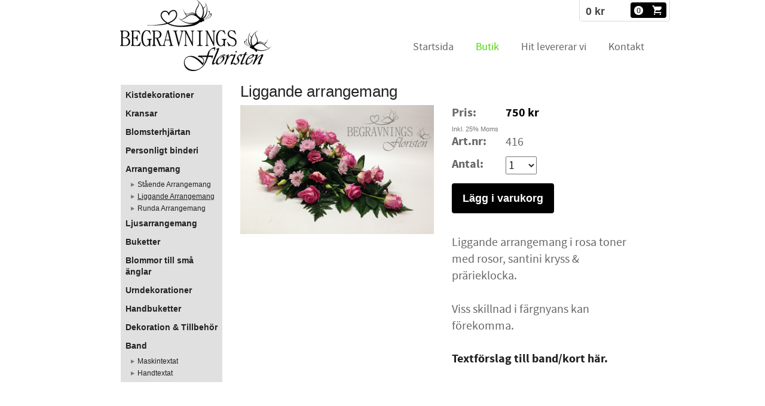

--- FILE ---
content_type: text/plain
request_url: https://www.google-analytics.com/j/collect?v=1&_v=j102&a=672454723&t=pageview&_s=1&dl=https%3A%2F%2Fwww.begravningsfloristen.se%2Fstore%2Fp%2Fliggande-arrangemang-213955%2Fliggande-arrangemang-467009&ul=en-us%40posix&dt=Liggande%20arrangemang%20%7C%20Begravningsfloristen&sr=1280x720&vp=1280x720&_u=IEBAAEABAAAAACAAI~&jid=413810986&gjid=1856849595&cid=635583947.1766603421&tid=UA-31341450-1&_gid=744013312.1766603421&_r=1&_slc=1&z=104940108
body_size: -453
content:
2,cG-PEFVCRJRWJ